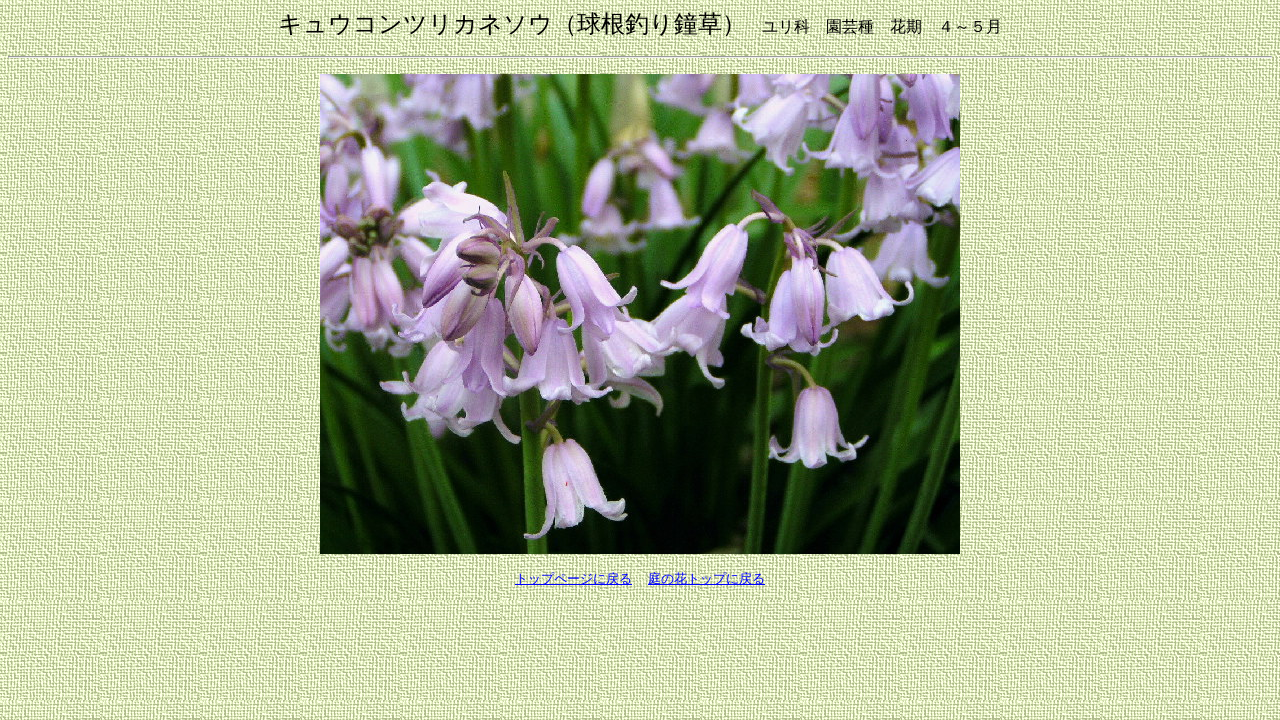

--- FILE ---
content_type: text/html
request_url: https://tenten.daa.jp/niwa/turiganesou2.html
body_size: 336
content:
<html>
<head>
<title>�����ނ�����i���j</title>
</head>
<body bgcolor="white" text="black" link="#0000ff" vlink="#800080" alink="#ff0000" 
 background="../kabe1.gif">
<p align="center"><font size="5">�L���E�R���c���J�l�\�E�i�����ނ�����j</font>�@�����ȁ@���|��@�Ԋ��@�S�`�T��</a>
<hr>
<p align="center"><img src="k-turiganesou2.jpg" alt="�����ނ�����i���j" width="640" height="480"></p> 
<p align="center"><a href="http://homepage3.nifty.com/tententen/index2.html"><font size="2">�g�b�v�y�[�W�ɖ߂�</a>
�@<a href="niwa.html">��̉ԃg�b�v�ɖ߂�
</font></a>
</body>
</html>
